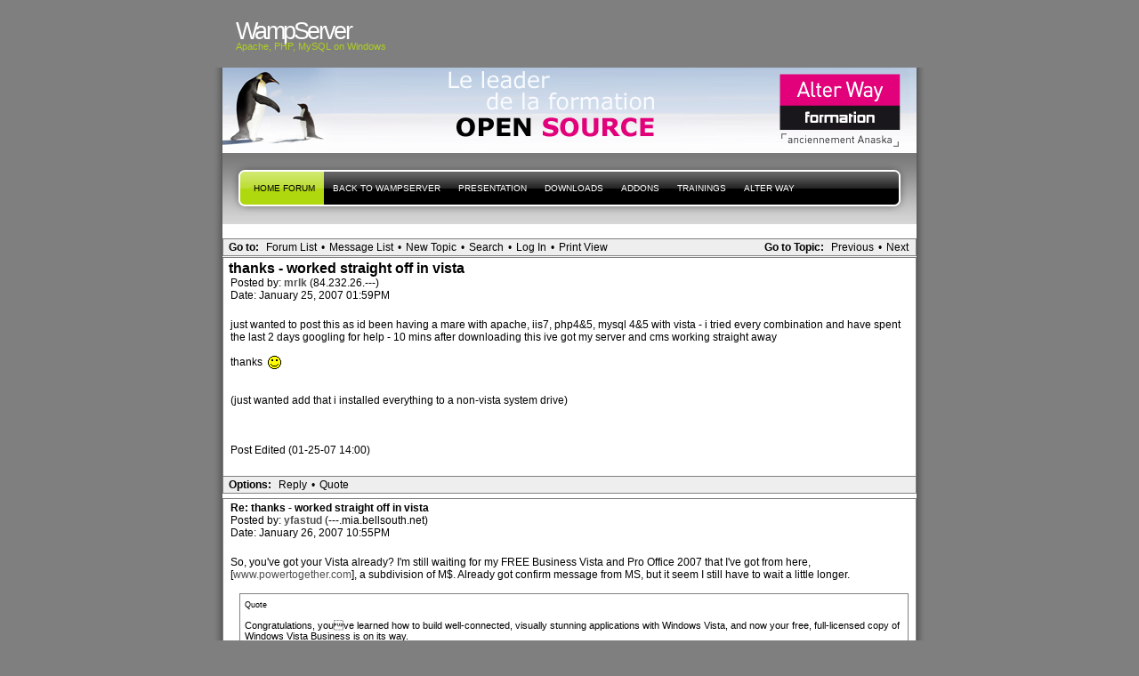

--- FILE ---
content_type: text/html; charset=UTF-8
request_url: http://forum.wampserver.com/read.php?2,21001,21295
body_size: 31134
content:
<?xml version="1.0" encoding="UTF-8"?><!DOCTYPE html PUBLIC "-//W3C//DTD XHTML 1.1//EN" "http://www.w3.org/TR/xhtml11/DTD/xhtml11.dtd"><html xmlns="http://www.w3.org/1999/xhtml" xml:lang="en"><head profile="http://gmpg.org/xfn/11"><meta http-equiv="Content-Type" content="text/html; charset=UTF-8"><title> - PHP, Apache, MySQL, Windows : WampServer</title><link rel="stylesheet" type="text/css" href="http://forum.wampserver.com/css.php?2,css" media="screen" /><link rel="stylesheet" href="css/style.css" type="text/css" media="screen" title="Freshy"><style type="text/css">
.menu li a {
background-image:url("images/menu/menu_triple.gif");
}
.menu li a.first_menu {
background-image:url("images/menu/menu_start_triple.gif");
}
.menu li a.last_menu {
background-image:url("images/menu/menu_end_triple.gif");
}
.menu li.current_page_item a {
color:#000000 !important;
}
.description {
color:#ADCF20;
}
#content .commentlist dd.author_comment {
background-color:#a3cb00 !important;
}
html > body #content .commentlist dd.author_comment {
background-color:#a3cb00 !important;
}
#content .commentlist dt.author_comment .date {
color:#a3cb00 !important;
border-color:#a3cb00 !important;
}
#content .commentlist .author_comment .author,
#content .commentlist .author_comment .author a {
color:#a3cb00 !important;
border-color:#a3cb00 !important;
}
#sidebar h2 {
color:#f78b0c;
background-color:#FFFFFF;
border-bottom-color:#f78b0c;
}
#sidebar {
background-color:#FFFFFF;
}
*::-moz-selection {
background-color:#FF3C00;
}
#content a:hover {
border-bottom:1px dotted #FF3C00;
}
#sidebar a:hover,
#sidebar .current_page_item li a:hover,
#sidebar .current-cat li a:hover,
#sidebar .current_page_item a,
#sidebar .current-cat a ,
.readmore,
#content .postmetadata a
{
color : #FF3C00;
}
#title_image {
margin:0;
text-align:left;
display:block;
height:95px;
background-image:url("images/headers/header_image6.jpg");
}
</style></head><body><div id="page"><!-- header --><div id="header"><div id="title"><h1><a href="http://www.wampserver.com/?lang=en"> <span>WampServer</span>
</a></h1><div class="description"><small>Apache, PHP, MySQL
on Windows&nbsp;</small></div></div><div id="title_image"><br><table border="0"><tr><td width="300">&nbsp;</td><td><script type="text/javascript"><!--
google_ad_client = "pub-5228456350247410";
google_ad_width = 468;
google_ad_height = 60;
google_ad_format = "468x60_as";
google_ad_type = "text_image";
google_ad_channel ="";
google_color_border = "003366";
google_color_bg = "003366";
google_color_link = "FF6600";
google_color_url = "99CCFF";
google_color_text = "FFFFFF";
//--></script><!--script type="text/javascript"
src="http://pagead2.googlesyndication.com/pagead/show_ads.js"-->
<!--/script--></td></tr></table></div></div><!-- main div --><div id="frame"><!-- main menu --><ul class="menu" id="main_menu"><!-- the home is the language root page --><li class="page_item current_page_item"><a class="first_menu" href="http://forum.wampserver.com/list.php?2" title="Forum">Home forum</a></li><li class="page_item" ><a href="http://www.wampserver.com/?lang=en">Back to WampServer</a></li><!-- pages --><li class="page_item"><a href="http://www.wampserver.com/?lang=en#begin-wrapper" title="presentation">presentation</a></li><li class="page_item"><a href="http://www.wampserver.com/?lang=en#download-wrapper" title="Downloads">Downloads</a></li><li class="page_item"><a href="http://www.wampserver.com/?lang=en#download-wrapper" title="Addons">Addons</a></li><li class="page_item"><a href="http://www.wampserver.com/?lang=en#formations-wrapper" title="Alter Way Formation">Trainings</a></li><li class="page_item"><a href="http://www.alterway.fr" title="Alter Way">Alter Way</a></li><li class="last_menu"><!-- if an email is set in the options --><!-- put an empty link to have the end of the menu anyway -->
<a class="last_menu_off"> </a></li></ul><hr style="display: none;"><div style="text-align: center;"><!-- pages -->&nbsp;</div><div class="PhorumNavBlock" style="text-align: left;"><div style="float: right;"><span class="PhorumNavHeading">Go to Topic:</span>&nbsp;<a class="PhorumNavLink" href="http://forum.wampserver.com/read.php?2,1171130928,newer">Previous</a>&bull;<a class="PhorumNavLink" href="http://forum.wampserver.com/read.php?2,1171130928,older">Next</a></div><span class="PhorumNavHeading PhorumHeadingLeft">Go to:</span>&nbsp;<a class="PhorumNavLink" href="http://forum.wampserver.com/index.php">Forum List</a>&bull;<a class="PhorumNavLink" href="http://forum.wampserver.com/list.php?2">Message List</a>&bull;<a class="PhorumNavLink" href="http://forum.wampserver.com/posting.php?2">New Topic</a>&bull;<a class="PhorumNavLink" href="http://forum.wampserver.com/search.php?2">Search</a>&bull;<a class="PhorumNavLink" href="http://forum.wampserver.com/login.php?2">Log In</a>&bull;<a class="PhorumNavLink" href="http://forum.wampserver.com/read.php?2,21001,printview,page=1" target="_blank">Print View</a></div><div class="PhorumReadMessageBlock"><div class="PhorumStdBlock"><div class="PhorumReadBodySubject">thanks - worked straight off in vista <span class="PhorumNewFlag"></span></div><div class="PhorumReadBodyHead">Posted by:
<strong>
<a href="http://forum.wampserver.com/profile.php?2,2507">
mrlk
</a>
</strong> (84.232.26.---)</div><div class="PhorumReadBodyHead">Date: January 25, 2007 01:59PM</div><br /><div class="PhorumReadBodyText">just wanted to post this as id been having a mare with apache, iis7, php4&amp;5, mysql 4&amp;5 with vista - i tried every combination and have spent the last 2 days googling for help - 10 mins after downloading this ive got my server and cms working straight away<br /><br />thanks <img class="mod_smileys_img" src="./mods/smileys/images/smilie1.gif" alt="smiling smiley" title="smiling smiley"/><br /><br /><br />(just wanted add that i installed everything to a non-vista system drive)<br /><br /><br /><br />Post Edited (01-25-07 14:00)</div><br /></div><div class="PhorumReadNavBlock" style="text-align: left;"><span class="PhorumNavHeading PhorumHeadingLeft">Options:</span>&nbsp;<a class="PhorumNavLink" href="http://forum.wampserver.com/read.php?2,21001,21001#REPLY">Reply</a>&bull;<a class="PhorumNavLink" href="http://forum.wampserver.com/read.php?2,21001,21001,quote=1#REPLY">Quote</a></div></div><a name="msg-21027"></a><div class="PhorumReadMessageBlock"><div class="PhorumStdBlock"><div class="PhorumReadBodyHead"><strong>Re: thanks - worked straight off in vista</strong> <span class="PhorumNewFlag"></span></div><div class="PhorumReadBodyHead">Posted by:
<strong>
<a href="http://forum.wampserver.com/profile.php?2,11">
yfastud
</a>
</strong> (---.mia.bellsouth.net)</div><div class="PhorumReadBodyHead">Date: January 26, 2007 10:55PM</div><br /><div class="PhorumReadBodyText">So, you've got your Vista already? I'm still waiting for my FREE Business Vista and Pro Office 2007 that I've got from here, [<a href="http://www.powertogether.com" rel="nofollow">www.powertogether.com</a>], a subdivision of M$. Already got confirm message from MS, but it seem I still have to wait a little longer.<br /><br /><blockquote class="bbcode"><div><small>Quote<br/></small><strong></strong><br/>
Congratulations, youve learned how to build well-connected, visually stunning applications with Windows Vista, and now your free, full-licensed copy of Windows Vista Business is on its way.<br /><br />Please be patient. We cannot ship your gift until Windows Vista Business is released to manufacturing. Your free software should arrive in six to eight weeks after RTM. If it doesn't arrive after eight weeks, please contact a customer service representative at Windows Vista and Office Kit Order Admin. Be sure to have your confirmation number XXXX on hand.<br /><br />© 2006 Microsoft Corporation. All rights reserved. Microsoft and the Microsoft Office system are either registered trademarks or trademarks of Microsoft Corporation in the United States and/or other countries.</div></blockquote>
<blockquote class="bbcode"><div><small>Quote<br/></small><strong></strong><br/>
Congratulations.You've learned how to leverage the 2007 Microsoft Office system to enable to workers to get connected to the information they need. And now your free, full-licensed copy of the Microsoft Office Professional 2007 is on its way.<br /><br />Please be patient. We cannot ship your gift until Microsoft Office Professional 2007 is released to manufacturing. Your free software should arrive in six to eight weeks after RTM. If it doesn't arrive after eight weeks, please contact a customer service representative at Windows Vista and Office Kit Order Admin. Be sure to have your confirmation number XXXX on hand.<br /><br />© 2006 Microsoft Corporation. All rights reserved. Microsoft and the Microsoft Office system are either registered trademarks or trademarks of Microsoft Corporation in the United States and/or other countries.</div></blockquote><br />Have fun<br /><br /><b>[<a href="http://www.jlbn.com" rel="nofollow">www.jlbn.com</a>]</b> <i>(testing web server)</i><br /><b>[<a href="http://test.jlbn.com" rel="nofollow">test.jlbn.com</a>]</b> <i>(testing codes)</i><br /><b>[<a href="http://forum.jlbn.com" rel="nofollow">forum.jlbn.com</a>]</b> <i>(testing phpBB2)</i><br /><b>[<a href="http://forums.jlbn.com" rel="nofollow">forums.jlbn.com</a>]</b> <i>(testing phpBB3)</i><br /><b>[<a href="http://mail.jlbn.com" rel="nofollow">mail.jlbn.com</a>]</b> <i>(testing mailserver)</i><br /><b>[<a href="ftp://ftp.jlbn.com" rel="nofollow">ftp.jlbn.com</a>]</b> <i>(testing ftp server)</i><br /><b>[<a href="http://www.jlbn.com/weddingclips" rel="nofollow">www.jlbn.com</a>]</b> <i>(testing flashes)</i><br /><b>[<a href="http://www.jlbn.com/weddingstudio" rel="nofollow">www.jlbn.com</a>]</b> <i>(testing images)</i><br /><b>[<a href="http://joomla.jlbn.com" rel="nofollow">joomla.jlbn.com</a>]</b> <i>(testing Joomla 1.0.10)</i><br /><b>[<a href="http://fusion.jlbn.com" rel="nofollow">fusion.jlbn.com</a>]</b> <i>(testing phpFusion 6.01.6)</i><br /><b>[<a href="http://nuke.jlbn.com" rel="nofollow">nuke.jlbn.com</a>]</b> <i>(testing phpNuke 7.9)</i><br /><b>[<a href="http://nukep.jlbn.com" rel="nofollow">nukep.jlbn.com</a>]</b> <i>(testing phpNuke Platinum 7.6.b.4v2)</i><br /><b>[<a href="http://pnuke.jlbn.com" rel="nofollow">pnuke.jlbn.com</a>]</b> <i>(testing PostNuke 0.800-MS2)</i><br /><b>[<a href="http://nukevo.jlbn.com" rel="nofollow">nukevo.jlbn.com</a>]</b> <i>(testing phpNuke Evolution 2.0.1)</i><br /><br /><br /><br />Post Edited (02-28-07 01:47)<br /><br />Have fun,<br /><br /><a href="http://blog.jlbn.net/?cat=5" rel="nofollow">FREE One A Day</a><br /><a href="http://photo.jlbn.com" rel="nofollow">FREE Photo</a><br /><a href="http://games.jlbn.net" rel="nofollow">FREE Games</a><br /><a href="http://themes.jlbn.com" rel="nofollow">FREE Websites</a><br /><a href="http://downloads.jlbn.net/mio220/mio220.html" rel="nofollow">FREE Portable GPS</a><br /><a href="http://jlbn.net" rel="nofollow">FREE WAMP Guides</a></div><br /></div><div class="PhorumReadNavBlock" style="text-align: left;"><span class="PhorumNavHeading PhorumHeadingLeft">Options:</span>&nbsp;<a class="PhorumNavLink" href="http://forum.wampserver.com/read.php?2,21001,21027#REPLY">Reply</a>&bull;<a class="PhorumNavLink" href="http://forum.wampserver.com/read.php?2,21001,21027,quote=1#REPLY">Quote</a></div></div><a name="msg-21192"></a><div class="PhorumReadMessageBlock"><div class="PhorumStdBlock"><div class="PhorumReadBodyHead"><strong>Re: thanks - worked straight off in vista</strong> <span class="PhorumNewFlag"></span></div><div class="PhorumReadBodyHead">Posted by:
<strong>
<a href="http://forum.wampserver.com/profile.php?2,4">
CyberSpatium
</a>
</strong> (71.237.217.---)</div><div class="PhorumReadBodyHead">Date: February 02, 2007 08:06PM</div><br /><div class="PhorumReadBodyText">according to roms (wamp developer) the next version of wamp will be vista capable. so you will have to wait for that to be released.<br /><br /><b>CyberSpatium</b><br />WAMP English Forum Admin<br />--------------------------------------<br /><br />like my free support, help support me by checking out my website here:<br /><a href="http://www.anyringtone.net" rel="nofollow"><b>www.AnyRingTone.net</b></a></div><br /></div><div class="PhorumReadNavBlock" style="text-align: left;"><span class="PhorumNavHeading PhorumHeadingLeft">Options:</span>&nbsp;<a class="PhorumNavLink" href="http://forum.wampserver.com/read.php?2,21001,21192#REPLY">Reply</a>&bull;<a class="PhorumNavLink" href="http://forum.wampserver.com/read.php?2,21001,21192,quote=1#REPLY">Quote</a></div></div><a name="msg-21211"></a><div class="PhorumReadMessageBlock"><div class="PhorumStdBlock"><div class="PhorumReadBodyHead"><strong>Re: thanks - worked straight off in vista</strong> <span class="PhorumNewFlag"></span></div><div class="PhorumReadBodyHead">Posted by:
<strong>
<a href="http://forum.wampserver.com/profile.php?2,1527">
PJkinann
</a>
</strong> (---.hsd1.ca.comcast.net)</div><div class="PhorumReadBodyHead">Date: February 03, 2007 09:40AM</div><br /><div class="PhorumReadBodyText">I had posted a question about Wamp and Vista, and then found this. Would someone explain how they got Wamp to work with Vista? It will work for a time when I install it, but then if I stop the service for any reason, I cannot even start it manually. I have to reinstall each time I want the services to start.<br /><br />I hope there is a fix for this issue? Unfortunately, if you have a new computer you get Vista -- whether you like it or not. So I'm hoping that Wamp will jump in here and help because I LOVE WAMP and I miss it already!<br />Thanks<br />Pamela<br />(PJ Kinann)<br /><br /><br /><br />Post Edited (02-03-07 09:40)<br /><br />PJ</div><br /></div><div class="PhorumReadNavBlock" style="text-align: left;"><span class="PhorumNavHeading PhorumHeadingLeft">Options:</span>&nbsp;<a class="PhorumNavLink" href="http://forum.wampserver.com/read.php?2,21001,21211#REPLY">Reply</a>&bull;<a class="PhorumNavLink" href="http://forum.wampserver.com/read.php?2,21001,21211,quote=1#REPLY">Quote</a></div></div><a name="msg-21213"></a><div class="PhorumReadMessageBlock"><div class="PhorumStdBlock"><div class="PhorumReadBodyHead"><strong>Re: thanks - worked straight off in vista</strong> <span class="PhorumNewFlag"></span></div><div class="PhorumReadBodyHead">Posted by:
<strong>
<a href="http://forum.wampserver.com/profile.php?2,1">
roms
</a>
</strong> (---.fbx.proxad.net)</div><div class="PhorumReadBodyHead">Date: February 03, 2007 10:26AM</div><br /><div class="PhorumReadBodyText">for Vista, right click on wampserver.exe and check &quot;run as administrator&quot;<br /><br />romain<br /><br /><br /><br />Romain</div><br /></div><div class="PhorumReadNavBlock" style="text-align: left;"><span class="PhorumNavHeading PhorumHeadingLeft">Options:</span>&nbsp;<a class="PhorumNavLink" href="http://forum.wampserver.com/read.php?2,21001,21213#REPLY">Reply</a>&bull;<a class="PhorumNavLink" href="http://forum.wampserver.com/read.php?2,21001,21213,quote=1#REPLY">Quote</a></div></div><a name="msg-21222"></a><div class="PhorumReadMessageBlock"><div class="PhorumStdBlock"><div class="PhorumReadBodyHead"><strong>Re: thanks - worked straight off in vista</strong> <span class="PhorumNewFlag"></span></div><div class="PhorumReadBodyHead">Posted by:
<strong>
<a href="http://forum.wampserver.com/profile.php?2,1527">
PJkinann
</a>
</strong> (---.hsd1.ca.comcast.net)</div><div class="PhorumReadBodyHead">Date: February 03, 2007 07:36PM</div><br /><div class="PhorumReadBodyText">Thanks, but I did that also and it wants me to completely reinstall it each time.<br /><br />When I go to Programs and choose Wamp, I have 2 files in there, Start WampServer and Uninstall Wamp Server. So I put a short cut on my desk top to the Start WampServer. When I right-click, I do get the option to start as admin, but it won't start it unless I just reinstall it from that StartWampServer icon.<br /><br /><br /><br />Post Edited (02-03-07 19:36)<br /><br />PJ</div><br /></div><div class="PhorumReadNavBlock" style="text-align: left;"><span class="PhorumNavHeading PhorumHeadingLeft">Options:</span>&nbsp;<a class="PhorumNavLink" href="http://forum.wampserver.com/read.php?2,21001,21222#REPLY">Reply</a>&bull;<a class="PhorumNavLink" href="http://forum.wampserver.com/read.php?2,21001,21222,quote=1#REPLY">Quote</a></div></div><a name="msg-21225"></a><div class="PhorumReadMessageBlock"><div class="PhorumStdBlock"><div class="PhorumReadBodyHead"><strong>Re: thanks - worked straight off in vista</strong> <span class="PhorumNewFlag"></span></div><div class="PhorumReadBodyHead">Posted by:
<strong>
<a href="http://forum.wampserver.com/profile.php?2,11">
yfastud
</a>
</strong> (---.mia.bellsouth.net)</div><div class="PhorumReadBodyHead">Date: February 03, 2007 09:08PM</div><br /><div class="PhorumReadBodyText">So how did you do that? It should be exactly like this:<br /><br />Open folder wamp, then right click on wampserver.exe, then select &quot;Run As&quot;, then select &quot;The Following User:&quot;, then input username as administrator and password for administrator, then click ok when done; then just restart wampserver.<br /><br />So you guys already got Vista. I've got my FREE Office 2007 Pro already, but still wait for my FREE Windows Vista Business, so I'm still trying on Vista RC2, but hope I should get my FREE copy this week.<br /><br />Have fun<br /><br /><b>[<a href="http://www.jlbn.com" rel="nofollow">www.jlbn.com</a>]</b> <i>(testing web server)</i><br /><b>[<a href="http://test.jlbn.com" rel="nofollow">test.jlbn.com</a>]</b> <i>(testing codes)</i><br /><b>[<a href="http://forum.jlbn.com" rel="nofollow">forum.jlbn.com</a>]</b> <i>(testing phpBB2)</i><br /><b>[<a href="http://forums.jlbn.com" rel="nofollow">forums.jlbn.com</a>]</b> <i>(testing phpBB3)</i><br /><b>[<a href="http://mail.jlbn.com" rel="nofollow">mail.jlbn.com</a>]</b> <i>(testing mailserver)</i><br /><b>[<a href="ftp://ftp.jlbn.com" rel="nofollow">ftp.jlbn.com</a>]</b> <i>(testing ftp server)</i><br /><b>[<a href="http://www.jlbn.com/weddingclips" rel="nofollow">www.jlbn.com</a>]</b> <i>(testing flashes)</i><br /><b>[<a href="http://www.jlbn.com/weddingstudio" rel="nofollow">www.jlbn.com</a>]</b> <i>(testing images)</i><br /><b>[<a href="http://joomla.jlbn.com" rel="nofollow">joomla.jlbn.com</a>]</b> <i>(testing Joomla 1.0.10)</i><br /><b>[<a href="http://fusion.jlbn.com" rel="nofollow">fusion.jlbn.com</a>]</b> <i>(testing phpFusion 6.01.6)</i><br /><b>[<a href="http://nuke.jlbn.com" rel="nofollow">nuke.jlbn.com</a>]</b> <i>(testing phpNuke 7.9)</i><br /><b>[<a href="http://nukep.jlbn.com" rel="nofollow">nukep.jlbn.com</a>]</b> <i>(testing phpNuke Platinum 7.6.b.4v2)</i><br /><b>[<a href="http://pnuke.jlbn.com" rel="nofollow">pnuke.jlbn.com</a>]</b> <i>(testing PostNuke 0.800-MS2)</i><br /><b>[<a href="http://nukevo.jlbn.com" rel="nofollow">nukevo.jlbn.com</a>]</b> <i>(testing phpNuke Evolution 2.0.1)</i></div><br /></div><div class="PhorumReadNavBlock" style="text-align: left;"><span class="PhorumNavHeading PhorumHeadingLeft">Options:</span>&nbsp;<a class="PhorumNavLink" href="http://forum.wampserver.com/read.php?2,21001,21225#REPLY">Reply</a>&bull;<a class="PhorumNavLink" href="http://forum.wampserver.com/read.php?2,21001,21225,quote=1#REPLY">Quote</a></div></div><a name="msg-21226"></a><div class="PhorumReadMessageBlock"><div class="PhorumStdBlock"><div class="PhorumReadBodyHead"><strong>Re: thanks - worked straight off in vista</strong> <span class="PhorumNewFlag"></span></div><div class="PhorumReadBodyHead">Posted by:
<strong>
<a href="http://forum.wampserver.com/profile.php?2,1527">
PJkinann
</a>
</strong> (---.hsd1.ca.comcast.net)</div><div class="PhorumReadBodyHead">Date: February 03, 2007 10:18PM</div><br /><div class="PhorumReadBodyText">then input username as administrator and password for administrator, then click ok when done; then just restart wampserver.<br /><br />I don't have a user name and password. I am the administrator and I just click on Run as Administrator.<br /><br />However, I let it REinstall for about the 10th time, no lie, but this time it actually worked when I stopped the services then started the services from the service menu in the task bar.<br /><br />So I'm good for the moment.<br /><br />Thank you for the help.<br />Pamela<br /><br /><br /><br />PJ</div><br /></div><div class="PhorumReadNavBlock" style="text-align: left;"><span class="PhorumNavHeading PhorumHeadingLeft">Options:</span>&nbsp;<a class="PhorumNavLink" href="http://forum.wampserver.com/read.php?2,21001,21226#REPLY">Reply</a>&bull;<a class="PhorumNavLink" href="http://forum.wampserver.com/read.php?2,21001,21226,quote=1#REPLY">Quote</a></div></div><a name="msg-21249"></a><div class="PhorumReadMessageBlock"><div class="PhorumStdBlock"><div class="PhorumReadBodyHead"><strong>Re: thanks - worked straight off in vista</strong> <span class="PhorumNewFlag"></span></div><div class="PhorumReadBodyHead">Posted by:
<strong>
<a href="http://forum.wampserver.com/profile.php?2,1527">
PJkinann
</a>
</strong> (---.hsd1.ca.comcast.net)</div><div class="PhorumReadBodyHead">Date: February 05, 2007 03:30AM</div><br /><div class="PhorumReadBodyText">but now we're back to square one -- whenever I try to start from the service panel it won't start -- I just have to continually REinstall and never shut it down<br /><br /><br /><br />Post Edited (02-05-07 03:31)<br /><br />PJ</div><br /></div><div class="PhorumReadNavBlock" style="text-align: left;"><span class="PhorumNavHeading PhorumHeadingLeft">Options:</span>&nbsp;<a class="PhorumNavLink" href="http://forum.wampserver.com/read.php?2,21001,21249#REPLY">Reply</a>&bull;<a class="PhorumNavLink" href="http://forum.wampserver.com/read.php?2,21001,21249,quote=1#REPLY">Quote</a></div></div><a name="msg-21269"></a><div class="PhorumReadMessageBlock"><div class="PhorumStdBlock"><div class="PhorumReadBodyHead"><strong>Re: thanks - worked straight off in vista</strong> <span class="PhorumNewFlag"></span></div><div class="PhorumReadBodyHead">Posted by:
<strong>
<a href="http://forum.wampserver.com/profile.php?2,2607">
GaryD
</a>
</strong> (---.bb.sky.com)</div><div class="PhorumReadBodyHead">Date: February 05, 2007 08:57PM</div><br /><div class="PhorumReadBodyText">Hi there, just thought i would contribute and say i have downloaded wampserver today and it works fine on my version of vista. I have the business version from MSDNAA.<br /><br />I installed it as an administrator, right click the install file and run as administrator. when you do this it is not bug free. You cant use the start menu to run correctly, you cant use the start menu and try and run from administrator from there, you have to navigate to were you installed the program and then right click and run as administrator from there.<br /><br />Ive done this and it works every time.<br /><br />I must have set mine up to start manually cause when it loads i have to left click the tray icon and start/resume service.<br /><br />I think this is a great piece of program though as i have been trying to get php and apache running on vista for weeks and i just couldnt do it.<br /><br />Cheers</div><br /></div><div class="PhorumReadNavBlock" style="text-align: left;"><span class="PhorumNavHeading PhorumHeadingLeft">Options:</span>&nbsp;<a class="PhorumNavLink" href="http://forum.wampserver.com/read.php?2,21001,21269#REPLY">Reply</a>&bull;<a class="PhorumNavLink" href="http://forum.wampserver.com/read.php?2,21001,21269,quote=1#REPLY">Quote</a></div></div><a name="msg-21270"></a><div class="PhorumReadMessageBlock"><div class="PhorumStdBlock"><div class="PhorumReadBodyHead"><strong>Re: thanks - worked straight off in vista</strong> <span class="PhorumNewFlag"></span></div><div class="PhorumReadBodyHead">Posted by:
<strong>
<a href="http://forum.wampserver.com/profile.php?2,1527">
PJkinann
</a>
</strong> (---.proxy.aol.com)</div><div class="PhorumReadBodyHead">Date: February 05, 2007 09:27PM</div><br /><div class="PhorumReadBodyText">Hey, thanks for the procedure information. I'll have to try that method and see how it works. I too can no longer start and stop from the service panel that is in my task bar. I used to be able to do that with WinXP. Then I tried to put a short cut on my desktop and right-click, start, run through admin there. But it doesn't always work that way either.<br /><br />I'll try just starting it through the actual program where I installed it and see how that works.<br /><br />THank you very much for the help. Hope it works for me too.<br />PJ<br /><br /><br /><br />PJ</div><br /></div><div class="PhorumReadNavBlock" style="text-align: left;"><span class="PhorumNavHeading PhorumHeadingLeft">Options:</span>&nbsp;<a class="PhorumNavLink" href="http://forum.wampserver.com/read.php?2,21001,21270#REPLY">Reply</a>&bull;<a class="PhorumNavLink" href="http://forum.wampserver.com/read.php?2,21001,21270,quote=1#REPLY">Quote</a></div></div><a name="msg-21272"></a><div class="PhorumReadMessageBlock"><div class="PhorumStdBlock"><div class="PhorumReadBodyHead"><strong>Re: thanks - worked straight off in vista</strong> <span class="PhorumNewFlag"></span></div><div class="PhorumReadBodyHead">Posted by:
<strong>
<a href="http://forum.wampserver.com/profile.php?2,2507">
mrlk
</a>
</strong> (84.232.26.---)</div><div class="PhorumReadBodyHead">Date: February 05, 2007 09:45PM</div><br /><div class="PhorumReadBodyText">i dont know whether this is relevant but when i was trying to install php, mysql, apache etc etc before (on vista) there were definitly file &amp; folder permission issues involved - (i had uac disabled etc etc)<br /><br />so when i came to wamp i installed it on a non vista drive (i have vista on &quot;g&quot; and all my websites and wamp on &quot;f&quot; - makes configuring apache .conf a load easier as well i think)<br /><br />(i remember when i was installing mysql on xp that it was easier to install on a different drive than the system drive)</div><br /></div><div class="PhorumReadNavBlock" style="text-align: left;"><span class="PhorumNavHeading PhorumHeadingLeft">Options:</span>&nbsp;<a class="PhorumNavLink" href="http://forum.wampserver.com/read.php?2,21001,21272#REPLY">Reply</a>&bull;<a class="PhorumNavLink" href="http://forum.wampserver.com/read.php?2,21001,21272,quote=1#REPLY">Quote</a></div></div><a name="msg-21295"></a><div class="PhorumReadMessageBlock"><div class="PhorumStdBlock"><div class="PhorumReadBodyHead"><strong>Re: thanks - worked straight off in vista</strong> <span class="PhorumNewFlag"></span></div><div class="PhorumReadBodyHead">Posted by:
<strong>
<a href="http://forum.wampserver.com/profile.php?2,1527">
PJkinann
</a>
</strong> (---.proxy.aol.com)</div><div class="PhorumReadBodyHead">Date: February 06, 2007 04:10AM</div><br /><div class="PhorumReadBodyText">&gt;&gt;&gt;&gt;&gt;I think this is a great piece of program though as i have been trying to get php and apache running on vista for weeks and i just couldnt do it.&lt;&lt;&lt;&lt;<br /><br />Yes, I went through that too before a friend told me about WAMP. I agree, it's a great program and it's very easy to run, just having a few glitches because of the new OS Vista. I ran it before in WinXP and it ran flawlessly. So I hope to eventually get it back up and running that way.<br /><br /><br /><br />PJ</div><br /></div><div class="PhorumReadNavBlock" style="text-align: left;"><span class="PhorumNavHeading PhorumHeadingLeft">Options:</span>&nbsp;<a class="PhorumNavLink" href="http://forum.wampserver.com/read.php?2,21001,21295#REPLY">Reply</a>&bull;<a class="PhorumNavLink" href="http://forum.wampserver.com/read.php?2,21001,21295,quote=1#REPLY">Quote</a></div></div><a name="msg-21425"></a><div class="PhorumReadMessageBlock"><div class="PhorumStdBlock"><div class="PhorumReadBodyHead"><strong>Re: thanks - worked straight off in vista</strong> <span class="PhorumNewFlag"></span></div><div class="PhorumReadBodyHead">Posted by:
<strong>
<a href="http://forum.wampserver.com/profile.php?2,2659">
MervynG
</a>
</strong> (---.cache.isnet.net)</div><div class="PhorumReadBodyHead">Date: February 10, 2007 07:08PM</div><br /><div class="PhorumReadBodyText">hi guys and girls,<br /><br />I've just starting using Vista today for the first time... I have been successfully using WAMP on 2000 without problem.<br /><br />After I installed it in Vista it worked, once I change settings, quit and reloaded it didn't work again.<br /><br />I thought I messed up some settings so I did the reinstall.... it worked and then stopped again after I exited and tried to load up again. I then tried to start the services from the menu in the system tray.... still nothing much happened.<br /><br />After messing around a while I went into the services option from Control Panel and started both WAMP services manually and it works (even though in the system tray it tells you both services aren't running)<br /><br />Hope this helps some one until the new version releases.<br /><br />Mervyn</div><br /></div><div class="PhorumReadNavBlock" style="text-align: left;"><span class="PhorumNavHeading PhorumHeadingLeft">Options:</span>&nbsp;<a class="PhorumNavLink" href="http://forum.wampserver.com/read.php?2,21001,21425#REPLY">Reply</a>&bull;<a class="PhorumNavLink" href="http://forum.wampserver.com/read.php?2,21001,21425,quote=1#REPLY">Quote</a></div></div><br /><br /><div align="center"><div class="PhorumNavBlock PhorumNarrowBlock" style="text-align: left;"><span class="PhorumNavHeading">Go to:</span>&nbsp;<a class="PhorumNavLink" href="http://forum.wampserver.com/index.php">Forum List</a>&bull;<a class="PhorumNavLink" href="http://forum.wampserver.com/list.php?2">Message List</a>&bull;<a class="PhorumNavLink" href="http://forum.wampserver.com/search.php?2">Search</a>&bull;<a class="PhorumNavLink" href="http://forum.wampserver.com/login.php?2">Log In</a></div><div class="PhorumStdBlock PhorumNarrowBlock"><div class="PhorumFloatingText">Sorry, only registered users may post in this forum.</div><div class="PhorumFloatingText"><a href="http://forum.wampserver.com/login.php?2">Click here to login</a></div></div></div><br style="clear: both;">
<!-- without this little<br />NS6 and IE5PC do not stretch the frame div down to encopass the content DIVs --></div><div id="footer"><small class="footer_content"><a href="http://www.jide.fr"><img alt="design by jide" src="../images/micro_jide.png"></a><a href="https://ingenierie.alterway.fr/accessibilite-web/"><img alt="Powered by Alter Way" src="../images/powered_alterway.jpg"></a>
<a href="http://www.mozilla.com/firefox"><img alt="get firefox" src="../images/get_firefox_80x15.png"></a><a href="http://www.php.net"><img alt="get PHP" src="../images/phppow.png"></a></small></div><script src="http://www.google-analytics.com/urchin.js" type="text/javascript"></script><script type="text/javascript">_uacct = "UA-1140957-1";
urchinTracker();</script></body></html>